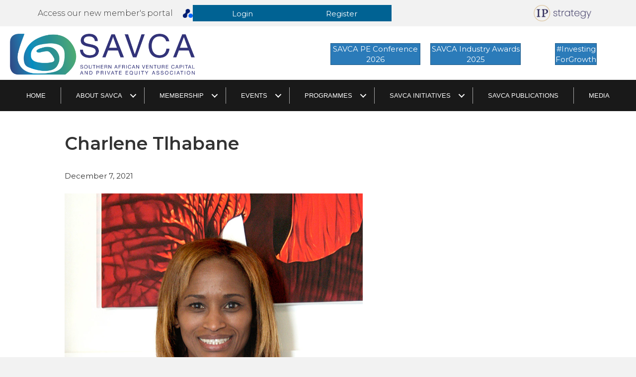

--- FILE ---
content_type: text/html
request_url: https://savca.co.za/savca-2022-private-equity-conference/contacts/attachment/charlene-tlhabane/
body_size: 13505
content:
<!DOCTYPE html>
<html lang="en-US">
<head>
<meta charset="UTF-8" />
<meta name='viewport' content='width=device-width, initial-scale=1.0' />
<meta http-equiv='X-UA-Compatible' content='IE=edge' />
<link rel="profile" href="https://gmpg.org/xfn/11" />
<script>!function(e,c){e[c]=e[c]+(e[c]&&" ")+"quform-js"}(document.documentElement,"className");</script><meta name='robots' content='index, follow, max-image-preview:large, max-snippet:-1, max-video-preview:-1' />
<!-- This site is optimized with the Yoast SEO plugin v26.8 - https://yoast.com/product/yoast-seo-wordpress/ -->
<title>Charlene Tlhabane - SAVCA</title>
<link rel="canonical" href="https://savca.co.za/savca-2022-private-equity-conference/contacts/attachment/charlene-tlhabane/" />
<meta property="og:locale" content="en_US" />
<meta property="og:type" content="article" />
<meta property="og:title" content="Charlene Tlhabane - SAVCA" />
<meta property="og:url" content="https://savca.co.za/savca-2022-private-equity-conference/contacts/attachment/charlene-tlhabane/" />
<meta property="og:site_name" content="SAVCA" />
<meta property="og:image" content="https://savca.co.za/savca-2022-private-equity-conference/contacts/attachment/charlene-tlhabane" />
<meta property="og:image:width" content="600" />
<meta property="og:image:height" content="600" />
<meta property="og:image:type" content="image/jpeg" />
<meta name="twitter:card" content="summary_large_image" />
<script type="application/ld+json" class="yoast-schema-graph">{"@context":"https://schema.org","@graph":[{"@type":"WebPage","@id":"https://savca.co.za/savca-2022-private-equity-conference/contacts/attachment/charlene-tlhabane/","url":"https://savca.co.za/savca-2022-private-equity-conference/contacts/attachment/charlene-tlhabane/","name":"Charlene Tlhabane - SAVCA","isPartOf":{"@id":"https://savca.co.za/#website"},"primaryImageOfPage":{"@id":"https://savca.co.za/savca-2022-private-equity-conference/contacts/attachment/charlene-tlhabane/#primaryimage"},"image":{"@id":"https://savca.co.za/savca-2022-private-equity-conference/contacts/attachment/charlene-tlhabane/#primaryimage"},"thumbnailUrl":"https://savca.co.za/wp-content/uploads/2021/12/Charlene-Tlhabane.jpg","datePublished":"2021-12-07T10:22:02+00:00","breadcrumb":{"@id":"https://savca.co.za/savca-2022-private-equity-conference/contacts/attachment/charlene-tlhabane/#breadcrumb"},"inLanguage":"en-US","potentialAction":[{"@type":"ReadAction","target":["https://savca.co.za/savca-2022-private-equity-conference/contacts/attachment/charlene-tlhabane/"]}]},{"@type":"ImageObject","inLanguage":"en-US","@id":"https://savca.co.za/savca-2022-private-equity-conference/contacts/attachment/charlene-tlhabane/#primaryimage","url":"https://savca.co.za/wp-content/uploads/2021/12/Charlene-Tlhabane.jpg","contentUrl":"https://savca.co.za/wp-content/uploads/2021/12/Charlene-Tlhabane.jpg","width":600,"height":600},{"@type":"BreadcrumbList","@id":"https://savca.co.za/savca-2022-private-equity-conference/contacts/attachment/charlene-tlhabane/#breadcrumb","itemListElement":[{"@type":"ListItem","position":1,"name":"Home","item":"https://savca.co.za/"},{"@type":"ListItem","position":2,"name":"SAVCA 2022 Private Equity Conference","item":"https://savca.co.za/savca-2022-private-equity-conference/"},{"@type":"ListItem","position":3,"name":"SAVCA PE Conference 2022 Contacts","item":"https://savca.co.za/savca-2022-private-equity-conference/contacts/"},{"@type":"ListItem","position":4,"name":"Charlene Tlhabane"}]},{"@type":"WebSite","@id":"https://savca.co.za/#website","url":"https://savca.co.za/","name":"SAVCA","description":"SAVCA Conference 2021... Reimagine","potentialAction":[{"@type":"SearchAction","target":{"@type":"EntryPoint","urlTemplate":"https://savca.co.za/?s={search_term_string}"},"query-input":{"@type":"PropertyValueSpecification","valueRequired":true,"valueName":"search_term_string"}}],"inLanguage":"en-US"}]}</script>
<!-- / Yoast SEO plugin. -->
<link rel='dns-prefetch' href='//fonts.googleapis.com' />
<link href='https://fonts.gstatic.com' crossorigin rel='preconnect' />
<link rel="alternate" type="application/rss+xml" title="SAVCA &raquo; Feed" href="https://savca.co.za/feed/" />
<link rel="alternate" type="application/rss+xml" title="SAVCA &raquo; Comments Feed" href="https://savca.co.za/comments/feed/" />
<link rel="alternate" type="application/rss+xml" title="SAVCA &raquo; Charlene Tlhabane Comments Feed" href="https://savca.co.za/savca-2022-private-equity-conference/contacts/attachment/charlene-tlhabane/feed/" />
<link rel="alternate" title="oEmbed (JSON)" type="application/json+oembed" href="https://savca.co.za/wp-json/oembed/1.0/embed?url=https%3A%2F%2Fsavca.co.za%2Fsavca-2022-private-equity-conference%2Fcontacts%2Fattachment%2Fcharlene-tlhabane%2F" />
<link rel="alternate" title="oEmbed (XML)" type="text/xml+oembed" href="https://savca.co.za/wp-json/oembed/1.0/embed?url=https%3A%2F%2Fsavca.co.za%2Fsavca-2022-private-equity-conference%2Fcontacts%2Fattachment%2Fcharlene-tlhabane%2F&#038;format=xml" />
<link rel="preload" href="https://savca.co.za/wp-content/plugins/bb-plugin/fonts/fontawesome/5.15.4/webfonts/fa-solid-900.woff2" as="font" type="font/woff2" crossorigin="anonymous">
<style id='wp-img-auto-sizes-contain-inline-css'>
img:is([sizes=auto i],[sizes^="auto," i]){contain-intrinsic-size:3000px 1500px}
/*# sourceURL=wp-img-auto-sizes-contain-inline-css */
</style>
<style id='wp-block-library-inline-css'>
:root{--wp-block-synced-color:#7a00df;--wp-block-synced-color--rgb:122,0,223;--wp-bound-block-color:var(--wp-block-synced-color);--wp-editor-canvas-background:#ddd;--wp-admin-theme-color:#007cba;--wp-admin-theme-color--rgb:0,124,186;--wp-admin-theme-color-darker-10:#006ba1;--wp-admin-theme-color-darker-10--rgb:0,107,160.5;--wp-admin-theme-color-darker-20:#005a87;--wp-admin-theme-color-darker-20--rgb:0,90,135;--wp-admin-border-width-focus:2px}@media (min-resolution:192dpi){:root{--wp-admin-border-width-focus:1.5px}}.wp-element-button{cursor:pointer}:root .has-very-light-gray-background-color{background-color:#eee}:root .has-very-dark-gray-background-color{background-color:#313131}:root .has-very-light-gray-color{color:#eee}:root .has-very-dark-gray-color{color:#313131}:root .has-vivid-green-cyan-to-vivid-cyan-blue-gradient-background{background:linear-gradient(135deg,#00d084,#0693e3)}:root .has-purple-crush-gradient-background{background:linear-gradient(135deg,#34e2e4,#4721fb 50%,#ab1dfe)}:root .has-hazy-dawn-gradient-background{background:linear-gradient(135deg,#faaca8,#dad0ec)}:root .has-subdued-olive-gradient-background{background:linear-gradient(135deg,#fafae1,#67a671)}:root .has-atomic-cream-gradient-background{background:linear-gradient(135deg,#fdd79a,#004a59)}:root .has-nightshade-gradient-background{background:linear-gradient(135deg,#330968,#31cdcf)}:root .has-midnight-gradient-background{background:linear-gradient(135deg,#020381,#2874fc)}:root{--wp--preset--font-size--normal:16px;--wp--preset--font-size--huge:42px}.has-regular-font-size{font-size:1em}.has-larger-font-size{font-size:2.625em}.has-normal-font-size{font-size:var(--wp--preset--font-size--normal)}.has-huge-font-size{font-size:var(--wp--preset--font-size--huge)}.has-text-align-center{text-align:center}.has-text-align-left{text-align:left}.has-text-align-right{text-align:right}.has-fit-text{white-space:nowrap!important}#end-resizable-editor-section{display:none}.aligncenter{clear:both}.items-justified-left{justify-content:flex-start}.items-justified-center{justify-content:center}.items-justified-right{justify-content:flex-end}.items-justified-space-between{justify-content:space-between}.screen-reader-text{border:0;clip-path:inset(50%);height:1px;margin:-1px;overflow:hidden;padding:0;position:absolute;width:1px;word-wrap:normal!important}.screen-reader-text:focus{background-color:#ddd;clip-path:none;color:#444;display:block;font-size:1em;height:auto;left:5px;line-height:normal;padding:15px 23px 14px;text-decoration:none;top:5px;width:auto;z-index:100000}html :where(.has-border-color){border-style:solid}html :where([style*=border-top-color]){border-top-style:solid}html :where([style*=border-right-color]){border-right-style:solid}html :where([style*=border-bottom-color]){border-bottom-style:solid}html :where([style*=border-left-color]){border-left-style:solid}html :where([style*=border-width]){border-style:solid}html :where([style*=border-top-width]){border-top-style:solid}html :where([style*=border-right-width]){border-right-style:solid}html :where([style*=border-bottom-width]){border-bottom-style:solid}html :where([style*=border-left-width]){border-left-style:solid}html :where(img[class*=wp-image-]){height:auto;max-width:100%}:where(figure){margin:0 0 1em}html :where(.is-position-sticky){--wp-admin--admin-bar--position-offset:var(--wp-admin--admin-bar--height,0px)}@media screen and (max-width:600px){html :where(.is-position-sticky){--wp-admin--admin-bar--position-offset:0px}}
/*# sourceURL=wp-block-library-inline-css */
</style><style id='global-styles-inline-css'>
:root{--wp--preset--aspect-ratio--square: 1;--wp--preset--aspect-ratio--4-3: 4/3;--wp--preset--aspect-ratio--3-4: 3/4;--wp--preset--aspect-ratio--3-2: 3/2;--wp--preset--aspect-ratio--2-3: 2/3;--wp--preset--aspect-ratio--16-9: 16/9;--wp--preset--aspect-ratio--9-16: 9/16;--wp--preset--color--black: #000000;--wp--preset--color--cyan-bluish-gray: #abb8c3;--wp--preset--color--white: #ffffff;--wp--preset--color--pale-pink: #f78da7;--wp--preset--color--vivid-red: #cf2e2e;--wp--preset--color--luminous-vivid-orange: #ff6900;--wp--preset--color--luminous-vivid-amber: #fcb900;--wp--preset--color--light-green-cyan: #7bdcb5;--wp--preset--color--vivid-green-cyan: #00d084;--wp--preset--color--pale-cyan-blue: #8ed1fc;--wp--preset--color--vivid-cyan-blue: #0693e3;--wp--preset--color--vivid-purple: #9b51e0;--wp--preset--color--fl-heading-text: #333333;--wp--preset--color--fl-body-bg: #f2f2f2;--wp--preset--color--fl-body-text: #333333;--wp--preset--color--fl-accent: #2b7bb9;--wp--preset--color--fl-accent-hover: #2cb19c;--wp--preset--color--fl-topbar-bg: #ffffff;--wp--preset--color--fl-topbar-text: #757575;--wp--preset--color--fl-topbar-link: #2b7bb9;--wp--preset--color--fl-topbar-hover: #2b7bb9;--wp--preset--color--fl-header-bg: #ffffff;--wp--preset--color--fl-header-text: #757575;--wp--preset--color--fl-header-link: #757575;--wp--preset--color--fl-header-hover: #2b7bb9;--wp--preset--color--fl-nav-bg: #ffffff;--wp--preset--color--fl-nav-link: #757575;--wp--preset--color--fl-nav-hover: #2b7bb9;--wp--preset--color--fl-content-bg: #ffffff;--wp--preset--color--fl-footer-widgets-bg: #ffffff;--wp--preset--color--fl-footer-widgets-text: #757575;--wp--preset--color--fl-footer-widgets-link: #2b7bb9;--wp--preset--color--fl-footer-widgets-hover: #2b7bb9;--wp--preset--color--fl-footer-bg: #ffffff;--wp--preset--color--fl-footer-text: #757575;--wp--preset--color--fl-footer-link: #2b7bb9;--wp--preset--color--fl-footer-hover: #2b7bb9;--wp--preset--gradient--vivid-cyan-blue-to-vivid-purple: linear-gradient(135deg,rgb(6,147,227) 0%,rgb(155,81,224) 100%);--wp--preset--gradient--light-green-cyan-to-vivid-green-cyan: linear-gradient(135deg,rgb(122,220,180) 0%,rgb(0,208,130) 100%);--wp--preset--gradient--luminous-vivid-amber-to-luminous-vivid-orange: linear-gradient(135deg,rgb(252,185,0) 0%,rgb(255,105,0) 100%);--wp--preset--gradient--luminous-vivid-orange-to-vivid-red: linear-gradient(135deg,rgb(255,105,0) 0%,rgb(207,46,46) 100%);--wp--preset--gradient--very-light-gray-to-cyan-bluish-gray: linear-gradient(135deg,rgb(238,238,238) 0%,rgb(169,184,195) 100%);--wp--preset--gradient--cool-to-warm-spectrum: linear-gradient(135deg,rgb(74,234,220) 0%,rgb(151,120,209) 20%,rgb(207,42,186) 40%,rgb(238,44,130) 60%,rgb(251,105,98) 80%,rgb(254,248,76) 100%);--wp--preset--gradient--blush-light-purple: linear-gradient(135deg,rgb(255,206,236) 0%,rgb(152,150,240) 100%);--wp--preset--gradient--blush-bordeaux: linear-gradient(135deg,rgb(254,205,165) 0%,rgb(254,45,45) 50%,rgb(107,0,62) 100%);--wp--preset--gradient--luminous-dusk: linear-gradient(135deg,rgb(255,203,112) 0%,rgb(199,81,192) 50%,rgb(65,88,208) 100%);--wp--preset--gradient--pale-ocean: linear-gradient(135deg,rgb(255,245,203) 0%,rgb(182,227,212) 50%,rgb(51,167,181) 100%);--wp--preset--gradient--electric-grass: linear-gradient(135deg,rgb(202,248,128) 0%,rgb(113,206,126) 100%);--wp--preset--gradient--midnight: linear-gradient(135deg,rgb(2,3,129) 0%,rgb(40,116,252) 100%);--wp--preset--font-size--small: 13px;--wp--preset--font-size--medium: 20px;--wp--preset--font-size--large: 36px;--wp--preset--font-size--x-large: 42px;--wp--preset--spacing--20: 0.44rem;--wp--preset--spacing--30: 0.67rem;--wp--preset--spacing--40: 1rem;--wp--preset--spacing--50: 1.5rem;--wp--preset--spacing--60: 2.25rem;--wp--preset--spacing--70: 3.38rem;--wp--preset--spacing--80: 5.06rem;--wp--preset--shadow--natural: 6px 6px 9px rgba(0, 0, 0, 0.2);--wp--preset--shadow--deep: 12px 12px 50px rgba(0, 0, 0, 0.4);--wp--preset--shadow--sharp: 6px 6px 0px rgba(0, 0, 0, 0.2);--wp--preset--shadow--outlined: 6px 6px 0px -3px rgb(255, 255, 255), 6px 6px rgb(0, 0, 0);--wp--preset--shadow--crisp: 6px 6px 0px rgb(0, 0, 0);}:where(.is-layout-flex){gap: 0.5em;}:where(.is-layout-grid){gap: 0.5em;}body .is-layout-flex{display: flex;}.is-layout-flex{flex-wrap: wrap;align-items: center;}.is-layout-flex > :is(*, div){margin: 0;}body .is-layout-grid{display: grid;}.is-layout-grid > :is(*, div){margin: 0;}:where(.wp-block-columns.is-layout-flex){gap: 2em;}:where(.wp-block-columns.is-layout-grid){gap: 2em;}:where(.wp-block-post-template.is-layout-flex){gap: 1.25em;}:where(.wp-block-post-template.is-layout-grid){gap: 1.25em;}.has-black-color{color: var(--wp--preset--color--black) !important;}.has-cyan-bluish-gray-color{color: var(--wp--preset--color--cyan-bluish-gray) !important;}.has-white-color{color: var(--wp--preset--color--white) !important;}.has-pale-pink-color{color: var(--wp--preset--color--pale-pink) !important;}.has-vivid-red-color{color: var(--wp--preset--color--vivid-red) !important;}.has-luminous-vivid-orange-color{color: var(--wp--preset--color--luminous-vivid-orange) !important;}.has-luminous-vivid-amber-color{color: var(--wp--preset--color--luminous-vivid-amber) !important;}.has-light-green-cyan-color{color: var(--wp--preset--color--light-green-cyan) !important;}.has-vivid-green-cyan-color{color: var(--wp--preset--color--vivid-green-cyan) !important;}.has-pale-cyan-blue-color{color: var(--wp--preset--color--pale-cyan-blue) !important;}.has-vivid-cyan-blue-color{color: var(--wp--preset--color--vivid-cyan-blue) !important;}.has-vivid-purple-color{color: var(--wp--preset--color--vivid-purple) !important;}.has-black-background-color{background-color: var(--wp--preset--color--black) !important;}.has-cyan-bluish-gray-background-color{background-color: var(--wp--preset--color--cyan-bluish-gray) !important;}.has-white-background-color{background-color: var(--wp--preset--color--white) !important;}.has-pale-pink-background-color{background-color: var(--wp--preset--color--pale-pink) !important;}.has-vivid-red-background-color{background-color: var(--wp--preset--color--vivid-red) !important;}.has-luminous-vivid-orange-background-color{background-color: var(--wp--preset--color--luminous-vivid-orange) !important;}.has-luminous-vivid-amber-background-color{background-color: var(--wp--preset--color--luminous-vivid-amber) !important;}.has-light-green-cyan-background-color{background-color: var(--wp--preset--color--light-green-cyan) !important;}.has-vivid-green-cyan-background-color{background-color: var(--wp--preset--color--vivid-green-cyan) !important;}.has-pale-cyan-blue-background-color{background-color: var(--wp--preset--color--pale-cyan-blue) !important;}.has-vivid-cyan-blue-background-color{background-color: var(--wp--preset--color--vivid-cyan-blue) !important;}.has-vivid-purple-background-color{background-color: var(--wp--preset--color--vivid-purple) !important;}.has-black-border-color{border-color: var(--wp--preset--color--black) !important;}.has-cyan-bluish-gray-border-color{border-color: var(--wp--preset--color--cyan-bluish-gray) !important;}.has-white-border-color{border-color: var(--wp--preset--color--white) !important;}.has-pale-pink-border-color{border-color: var(--wp--preset--color--pale-pink) !important;}.has-vivid-red-border-color{border-color: var(--wp--preset--color--vivid-red) !important;}.has-luminous-vivid-orange-border-color{border-color: var(--wp--preset--color--luminous-vivid-orange) !important;}.has-luminous-vivid-amber-border-color{border-color: var(--wp--preset--color--luminous-vivid-amber) !important;}.has-light-green-cyan-border-color{border-color: var(--wp--preset--color--light-green-cyan) !important;}.has-vivid-green-cyan-border-color{border-color: var(--wp--preset--color--vivid-green-cyan) !important;}.has-pale-cyan-blue-border-color{border-color: var(--wp--preset--color--pale-cyan-blue) !important;}.has-vivid-cyan-blue-border-color{border-color: var(--wp--preset--color--vivid-cyan-blue) !important;}.has-vivid-purple-border-color{border-color: var(--wp--preset--color--vivid-purple) !important;}.has-vivid-cyan-blue-to-vivid-purple-gradient-background{background: var(--wp--preset--gradient--vivid-cyan-blue-to-vivid-purple) !important;}.has-light-green-cyan-to-vivid-green-cyan-gradient-background{background: var(--wp--preset--gradient--light-green-cyan-to-vivid-green-cyan) !important;}.has-luminous-vivid-amber-to-luminous-vivid-orange-gradient-background{background: var(--wp--preset--gradient--luminous-vivid-amber-to-luminous-vivid-orange) !important;}.has-luminous-vivid-orange-to-vivid-red-gradient-background{background: var(--wp--preset--gradient--luminous-vivid-orange-to-vivid-red) !important;}.has-very-light-gray-to-cyan-bluish-gray-gradient-background{background: var(--wp--preset--gradient--very-light-gray-to-cyan-bluish-gray) !important;}.has-cool-to-warm-spectrum-gradient-background{background: var(--wp--preset--gradient--cool-to-warm-spectrum) !important;}.has-blush-light-purple-gradient-background{background: var(--wp--preset--gradient--blush-light-purple) !important;}.has-blush-bordeaux-gradient-background{background: var(--wp--preset--gradient--blush-bordeaux) !important;}.has-luminous-dusk-gradient-background{background: var(--wp--preset--gradient--luminous-dusk) !important;}.has-pale-ocean-gradient-background{background: var(--wp--preset--gradient--pale-ocean) !important;}.has-electric-grass-gradient-background{background: var(--wp--preset--gradient--electric-grass) !important;}.has-midnight-gradient-background{background: var(--wp--preset--gradient--midnight) !important;}.has-small-font-size{font-size: var(--wp--preset--font-size--small) !important;}.has-medium-font-size{font-size: var(--wp--preset--font-size--medium) !important;}.has-large-font-size{font-size: var(--wp--preset--font-size--large) !important;}.has-x-large-font-size{font-size: var(--wp--preset--font-size--x-large) !important;}
/*# sourceURL=global-styles-inline-css */
</style>
<style id='classic-theme-styles-inline-css'>
/*! This file is auto-generated */
.wp-block-button__link{color:#fff;background-color:#32373c;border-radius:9999px;box-shadow:none;text-decoration:none;padding:calc(.667em + 2px) calc(1.333em + 2px);font-size:1.125em}.wp-block-file__button{background:#32373c;color:#fff;text-decoration:none}
/*# sourceURL=/wp-includes/css/classic-themes.min.css */
</style>
<link rel='stylesheet' id='wp-components-css' href='https://savca.co.za/wp-includes/css/dist/components/style.min.css?ver=0dfb47eb13953330c1fde96e9ec3b5d4' media='all' />
<link rel='stylesheet' id='wp-preferences-css' href='https://savca.co.za/wp-includes/css/dist/preferences/style.min.css?ver=0dfb47eb13953330c1fde96e9ec3b5d4' media='all' />
<link rel='stylesheet' id='wp-block-editor-css' href='https://savca.co.za/wp-includes/css/dist/block-editor/style.min.css?ver=0dfb47eb13953330c1fde96e9ec3b5d4' media='all' />
<link rel='stylesheet' id='popup-maker-block-library-style-css' href='https://savca.co.za/wp-content/plugins/popup-maker/dist/packages/block-library-style.css?ver=dbea705cfafe089d65f1' media='all' />
<link rel='stylesheet' id='awsm-team-css-css' href='https://savca.co.za/wp-content/plugins/awsm-team-pro/css/team.min.css?ver=1.10.2' media='all' />
<link rel='stylesheet' id='wpos-slick-style-css' href='https://savca.co.za/wp-content/plugins/wp-logo-showcase-responsive-slider-slider/assets/css/slick.css?ver=3.8.7' media='all' />
<link rel='stylesheet' id='wpls-public-style-css' href='https://savca.co.za/wp-content/plugins/wp-logo-showcase-responsive-slider-slider/assets/css/wpls-public.css?ver=3.8.7' media='all' />
<link rel='stylesheet' id='wpb_fmc_main_css-css' href='https://savca.co.za/wp-content/plugins/wpb-floating-menu-or-categories/inc/../assets/css/main.css?ver=1.0' media='' />
<style id='wpb_fmc_main_css-inline-css'>
.wpb-fmc-floating-menu-or-category-default ul li a,
.wpb-fmc-floating-menu-or-category-floating_icons ul li > a {
background: #5f9b9a;
}
.wpb-fmc-floating-menu-or-category-floating_icons ul li > a:hover,
.wpb-fmc-floating-menu-or-category-default ul li > a:focus,
.wpb-fmc-floating-menu-or-category-default ul li > a:hover,
.wpb-fmc-floating-menu-or-category-default ul li > a:active,
.wpb-fmc-floating-menu-or-category-floating_icons ul li.current-cat > a,
.wpb-fmc-floating-menu-or-category-floating_icons ul li.current-menu-item > a {
background: #8cd9ce;
}
/*# sourceURL=wpb_fmc_main_css-inline-css */
</style>
<link rel='stylesheet' id='quform-css' href='https://savca.co.za/wp-content/plugins/quform/cache/quform.css?ver=1765528449' media='all' />
<link rel='stylesheet' id='font-awesome-5-css' href='https://savca.co.za/wp-content/plugins/bb-plugin/fonts/fontawesome/5.15.4/css/all.min.css?ver=2.10.0.5' media='all' />
<link rel='stylesheet' id='font-awesome-css' href='https://savca.co.za/wp-content/plugins/bb-plugin/fonts/fontawesome/5.15.4/css/v4-shims.min.css?ver=2.10.0.5' media='all' />
<link rel='stylesheet' id='uabb-animate-css' href='https://savca.co.za/wp-content/plugins/bb-ultimate-addon/modules/info-list/css/animate.css' media='all' />
<link rel='stylesheet' id='fl-builder-layout-bundle-ee00b5b8e03f43bc6d410297029585b6-css' href='https://savca.co.za/wp-content/uploads/bb-plugin/cache/ee00b5b8e03f43bc6d410297029585b6-layout-bundle.css?ver=2.10.0.5-1.5.2.1-20251125200437' media='all' />
<link rel='stylesheet' id='dflip-style-css' href='https://savca.co.za/wp-content/plugins/3d-flipbook-dflip-lite/assets/css/dflip.min.css?ver=2.4.20' media='all' />
<link rel='stylesheet' id='um_modal-css' href='https://savca.co.za/wp-content/plugins/ultimate-member/assets/css/um-modal.min.css?ver=2.11.1' media='all' />
<link rel='stylesheet' id='um_ui-css' href='https://savca.co.za/wp-content/plugins/ultimate-member/assets/libs/jquery-ui/jquery-ui.min.css?ver=1.13.2' media='all' />
<link rel='stylesheet' id='um_tipsy-css' href='https://savca.co.za/wp-content/plugins/ultimate-member/assets/libs/tipsy/tipsy.min.css?ver=1.0.0a' media='all' />
<link rel='stylesheet' id='um_raty-css' href='https://savca.co.za/wp-content/plugins/ultimate-member/assets/libs/raty/um-raty.min.css?ver=2.6.0' media='all' />
<link rel='stylesheet' id='select2-css' href='https://savca.co.za/wp-content/plugins/ultimate-member/assets/libs/select2/select2.min.css?ver=4.0.13' media='all' />
<link rel='stylesheet' id='um_fileupload-css' href='https://savca.co.za/wp-content/plugins/ultimate-member/assets/css/um-fileupload.min.css?ver=2.11.1' media='all' />
<link rel='stylesheet' id='um_confirm-css' href='https://savca.co.za/wp-content/plugins/ultimate-member/assets/libs/um-confirm/um-confirm.min.css?ver=1.0' media='all' />
<link rel='stylesheet' id='um_datetime-css' href='https://savca.co.za/wp-content/plugins/ultimate-member/assets/libs/pickadate/default.min.css?ver=3.6.2' media='all' />
<link rel='stylesheet' id='um_datetime_date-css' href='https://savca.co.za/wp-content/plugins/ultimate-member/assets/libs/pickadate/default.date.min.css?ver=3.6.2' media='all' />
<link rel='stylesheet' id='um_datetime_time-css' href='https://savca.co.za/wp-content/plugins/ultimate-member/assets/libs/pickadate/default.time.min.css?ver=3.6.2' media='all' />
<link rel='stylesheet' id='um_fonticons_ii-css' href='https://savca.co.za/wp-content/plugins/ultimate-member/assets/libs/legacy/fonticons/fonticons-ii.min.css?ver=2.11.1' media='all' />
<link rel='stylesheet' id='um_fonticons_fa-css' href='https://savca.co.za/wp-content/plugins/ultimate-member/assets/libs/legacy/fonticons/fonticons-fa.min.css?ver=2.11.1' media='all' />
<link rel='stylesheet' id='um_fontawesome-css' href='https://savca.co.za/wp-content/plugins/ultimate-member/assets/css/um-fontawesome.min.css?ver=6.5.2' media='all' />
<link rel='stylesheet' id='um_common-css' href='https://savca.co.za/wp-content/plugins/ultimate-member/assets/css/common.min.css?ver=2.11.1' media='all' />
<link rel='stylesheet' id='um_responsive-css' href='https://savca.co.za/wp-content/plugins/ultimate-member/assets/css/um-responsive.min.css?ver=2.11.1' media='all' />
<link rel='stylesheet' id='um_styles-css' href='https://savca.co.za/wp-content/plugins/ultimate-member/assets/css/um-styles.min.css?ver=2.11.1' media='all' />
<link rel='stylesheet' id='um_crop-css' href='https://savca.co.za/wp-content/plugins/ultimate-member/assets/libs/cropper/cropper.min.css?ver=1.6.1' media='all' />
<link rel='stylesheet' id='um_profile-css' href='https://savca.co.za/wp-content/plugins/ultimate-member/assets/css/um-profile.min.css?ver=2.11.1' media='all' />
<link rel='stylesheet' id='um_account-css' href='https://savca.co.za/wp-content/plugins/ultimate-member/assets/css/um-account.min.css?ver=2.11.1' media='all' />
<link rel='stylesheet' id='um_misc-css' href='https://savca.co.za/wp-content/plugins/ultimate-member/assets/css/um-misc.min.css?ver=2.11.1' media='all' />
<link rel='stylesheet' id='um_default_css-css' href='https://savca.co.za/wp-content/plugins/ultimate-member/assets/css/um-old-default.min.css?ver=2.11.1' media='all' />
<link rel='stylesheet' id='jquery-magnificpopup-css' href='https://savca.co.za/wp-content/plugins/bb-plugin/css/jquery.magnificpopup.min.css?ver=2.10.0.5' media='all' />
<link rel='stylesheet' id='bootstrap-css' href='https://savca.co.za/wp-content/themes/bb-theme/css/bootstrap.min.css?ver=1.7.18.1' media='all' />
<link rel='stylesheet' id='fl-automator-skin-css' href='https://savca.co.za/wp-content/uploads/bb-theme/skin-6968e0291b765.css?ver=1.7.18.1' media='all' />
<link rel='stylesheet' id='fl-child-theme-css' href='https://savca.co.za/wp-content/themes/bb-theme-child/style.css?ver=0dfb47eb13953330c1fde96e9ec3b5d4' media='all' />
<link rel='stylesheet' id='pp-animate-css' href='https://savca.co.za/wp-content/plugins/bbpowerpack/assets/css/animate.min.css?ver=3.5.1' media='all' />
<link rel='stylesheet' id='microthemer-css' href='https://savca.co.za/wp-content/micro-themes/active-styles.css?mts=267&#038;ver=6.9' media='all' />
<link rel='stylesheet' id='fl-builder-google-fonts-5285dcf9a3a00ff89574d22a265dc2f8-css' href='//fonts.googleapis.com/css?family=Montserrat%3A300%2C400%2C700%2C600&#038;ver=6.9' media='all' />
<!--n2css--><!--n2js--><script src="https://savca.co.za/wp-includes/js/jquery/jquery.min.js?ver=3.7.1" id="jquery-core-js"></script>
<script src="https://savca.co.za/wp-includes/js/jquery/jquery-migrate.min.js?ver=3.4.1" id="jquery-migrate-js"></script>
<script src="https://savca.co.za/wp-content/plugins/wpb-floating-menu-or-categories/inc/../assets/js/main.js?ver=1.0" id="wpb_fmc_main_js-js"></script>
<script src="https://savca.co.za/wp-content/plugins/ultimate-member/assets/js/um-gdpr.min.js?ver=2.11.1" id="um-gdpr-js"></script>
<link rel="https://api.w.org/" href="https://savca.co.za/wp-json/" /><link rel="alternate" title="JSON" type="application/json" href="https://savca.co.za/wp-json/wp/v2/media/18023" /><link rel="EditURI" type="application/rsd+xml" title="RSD" href="https://savca.co.za/xmlrpc.php?rsd" />
<script>
var bb_powerpack = {
version: '2.40.10',
getAjaxUrl: function() { return atob( 'aHR0cHM6Ly9zYXZjYS5jby56YS93cC1hZG1pbi9hZG1pbi1hamF4LnBocA==' ); },
callback: function() {},
mapMarkerData: {},
post_id: '18023',
search_term: '',
current_page: 'https://savca.co.za/savca-2022-private-equity-conference/contacts/attachment/charlene-tlhabane/',
conditionals: {
is_front_page: false,
is_home: false,
is_archive: false,
current_post_type: '',
is_tax: false,
is_author: false,
current_author: false,
is_search: false,
}
};
</script>
<link rel="preconnect" href="https://fonts.googleapis.com">
<link rel="preconnect" href="https://fonts.gstatic.com">
<link href='https://fonts.googleapis.com/css2?display=swap&family=Montserrat:wght@400;600' rel='stylesheet'><link rel="icon" href="https://savca.co.za/wp-content/uploads/2020/08/cropped-SAVCA-Favricon-1-2-32x32.png" sizes="32x32" />
<link rel="icon" href="https://savca.co.za/wp-content/uploads/2020/08/cropped-SAVCA-Favricon-1-2-192x192.png" sizes="192x192" />
<link rel="apple-touch-icon" href="https://savca.co.za/wp-content/uploads/2020/08/cropped-SAVCA-Favricon-1-2-180x180.png" />
<meta name="msapplication-TileImage" content="https://savca.co.za/wp-content/uploads/2020/08/cropped-SAVCA-Favricon-1-2-270x270.png" />
<style id="egf-frontend-styles" type="text/css">
p {font-family: 'Montserrat', sans-serif;font-size: 16px;font-style: normal;font-weight: 400;line-height: 1.5;} h1 {font-family: 'Montserrat', sans-serif;font-style: normal;font-weight: 600;} h2 {} h3 {} h4 {} h5 {} h6 {} 	</style>
<!-- Google Tag Manager -->
<script>(function(w,d,s,l,i){w[l]=w[l]||[];w[l].push({'gtm.start':
new Date().getTime(),event:'gtm.js'});var f=d.getElementsByTagName(s)[0],
j=d.createElement(s),dl=l!='dataLayer'?'&l='+l:'';j.async=true;j.src=
'https://www.googletagmanager.com/gtm.js?id='+i+dl;f.parentNode.insertBefore(j,f);
})(window,document,'script','dataLayer','GTM-W24HSJR');</script>
<!-- End Google Tag Manager -->
</head>
<body data-rsssl=1 class="attachment wp-singular attachment-template-default single single-attachment postid-18023 attachmentid-18023 attachment-jpeg wp-theme-bb-theme wp-child-theme-bb-theme-child fl-builder-2-10-0-5 fl-themer-1-5-2-1-20251125200437 fl-theme-1-7-18-1 fl-no-js fl-theme-builder-footer fl-theme-builder-footer-footer-main-copy fl-theme-builder-header fl-theme-builder-header-savca-main-header fl-theme-builder-part fl-theme-builder-part-membership-top-bar mt-18023 mt-attachment-charlene-tlhabane fl-framework-bootstrap fl-preset-default fl-full-width" itemscope="itemscope" itemtype="https://schema.org/WebPage">
<!-- Google Tag Manager (noscript) -->
<noscript><iframe src="https://www.googletagmanager.com/ns.html?id=GTM-W24HSJR"
height="0" width="0" style="display:none;visibility:hidden"></iframe></noscript>
<!-- End Google Tag Manager (noscript) -->
<a aria-label="Skip to content" class="fl-screen-reader-text" href="#fl-main-content">Skip to content</a><div class="fl-page">
<div class="fl-builder-content fl-builder-content-21647 fl-builder-global-templates-locked" data-post-id="21647" data-type="part"><div class="fl-row fl-row-full-width fl-row-bg-color fl-node-z69eira2sgqk fl-row-default-height fl-row-align-center" data-node="z69eira2sgqk">
<div class="fl-row-content-wrap">
<div class="uabb-row-separator uabb-top-row-separator" >
</div>
<div class="fl-row-content fl-row-full-width fl-node-content">
<div class="fl-col-group fl-node-uydj8qxm670n" data-node="uydj8qxm670n">
<div class="fl-col fl-node-s58ynbqo6tlc fl-col-bg-color fl-col-has-cols" data-node="s58ynbqo6tlc">
<div class="fl-col-content fl-node-content">
<div class="fl-col-group fl-node-1xeygcz7ubl9 fl-col-group-nested fl-col-group-equal-height fl-col-group-align-center" data-node="1xeygcz7ubl9">
<div class="fl-col fl-node-h92tmnvq70wd fl-col-bg-color fl-col-small" data-node="h92tmnvq70wd">
<div class="fl-col-content fl-node-content"><div class="fl-module fl-module-info-list fl-node-cvgjqdrfsenu" data-node="cvgjqdrfsenu">
<div class="fl-module-content fl-node-content">
<div class="uabb-module-content uabb-info-list">
<ul class="uabb-info-list-wrapper uabb-info-list-right">
<li class="uabb-info-list-item info-list-item-dynamic0"><div class="uabb-info-list-content-wrapper fl-clearfix uabb-info-list-right"><div class="uabb-info-list-icon info-list-icon-dynamic0"><div class="uabb-module-content uabb-imgicon-wrap">		
<div class="uabb-image
uabb-image-crop-simple		" itemscope itemtype="https://schema.org/ImageObject">
<div class="uabb-image-content">
<img loading="lazy" decoding="async" width="163" height="150" class="uabb-photo-img wp-image-21640 size-full" src="https://savca.co.za/wp-content/uploads/2024/11/glue-up-icon.png" alt="glue-up-icon" title="glue-up-icon" itemprop="image"/>
</div>
</div>
</div></div><div class="uabb-info-list-content uabb-info-list-right info-list-content-dynamic0"><h3 class="uabb-info-list-title">Access our new member's portal</h3 ></div></div><div class="uabb-info-list-connector-top uabb-info-list-right"></div><div class="uabb-info-list-connector uabb-info-list-right"></div></li>	</ul>
</div>
</div>
</div>
</div>
</div>
<div class="fl-col fl-node-0mxw3gcfotbp fl-col-bg-color fl-col-small" data-node="0mxw3gcfotbp">
<div class="fl-col-content fl-node-content"><div class="fl-module fl-module-pp-dual-button fl-node-pmjo6d1tclgi" data-node="pmjo6d1tclgi">
<div class="fl-module-content fl-node-content">
<div class="pp-dual-button-content clearfix">
<div class="pp-dual-button-inner">
<div class="pp-dual-button-1 pp-dual-button pp-button-effect-none">
<a href="https://savca.glueup.com/account/login" class="pp-button " role="button" target="_blank" onclick="">
<span class="pp-button-1-text">Login</span>
</a>
</div>
<div class="pp-dual-button-2 pp-dual-button pp-button-effect-none">
<a href="https://savca.glueup.com/register/account" class="pp-button " role="button" target="_blank" onclick="">
<span class="pp-button-2-text">Register</span>
</a>
</div>
</div>
</div>
</div>
</div>
</div>
</div>
<div class="fl-col fl-node-iljwc3pmtsav fl-col-bg-color fl-col-small" data-node="iljwc3pmtsav">
<div class="fl-col-content fl-node-content"><div class="fl-module fl-module-pp-image fl-node-415p6mcqzwvt" data-node="415p6mcqzwvt">
<div class="fl-module-content fl-node-content">
<div class="pp-photo-container">
<div class="pp-photo pp-photo-align-center pp-photo-align-responsive-default" itemscope itemtype="http://schema.org/ImageObject">
<div class="pp-photo-content">
<div class="pp-photo-content-inner">
<a href="http://www.ipstrategy.co.za/" target="_blank" itemprop="url" rel="noopener" >
<img loading="lazy" decoding="async" class="pp-photo-img wp-image-22187 size-full" src="https://savca.co.za/wp-content/uploads/2024/11/IP-Strategy.webp" alt="IP Strategy" itemprop="image" height="176" width="536" title="IP Strategy"  />
<div class="pp-overlay-bg"></div>
</a>
</div>
</div>
</div>
</div>
</div>
</div>
</div>
</div>
</div>
</div>
</div>
</div>
</div>
</div>
</div>
</div><div class="uabb-js-breakpoint" style="display: none;"></div><header class="fl-builder-content fl-builder-content-16373 fl-builder-global-templates-locked" data-post-id="16373" data-type="header" data-sticky="1" data-sticky-on="" data-sticky-breakpoint="medium" data-shrink="1" data-overlay="0" data-overlay-bg="transparent" data-shrink-image-height="50px" role="banner" itemscope="itemscope" itemtype="http://schema.org/WPHeader"><div class="fl-row fl-row-full-width fl-row-bg-color fl-node-5fbf938119321 fl-row-default-height fl-row-align-center fl-visible-desktop fl-visible-large fl-visible-medium" data-node="5fbf938119321">
<div class="fl-row-content-wrap">
<div class="uabb-row-separator uabb-top-row-separator" >
</div>
<div class="fl-row-content fl-row-fixed-width fl-node-content">
<div class="fl-col-group fl-node-5fbf938119315 fl-col-group-equal-height fl-col-group-align-center fl-col-group-custom-width" data-node="5fbf938119315">
<div class="fl-col fl-node-5fbf938119318 fl-col-bg-color fl-col-small fl-col-small-custom-width" data-node="5fbf938119318">
<div class="fl-col-content fl-node-content"><div class="fl-module fl-module-photo fl-node-5fbf93811931b" data-node="5fbf93811931b">
<div class="fl-module-content fl-node-content">
<div role="figure" class="fl-photo fl-photo-align-center" itemscope itemtype="https://schema.org/ImageObject">
<div class="fl-photo-content fl-photo-img-png">
<a href="https://savca.co.za/" target="_self" itemprop="url">
<img loading="lazy" decoding="async" class="fl-photo-img wp-image-11835 size-full" src="https://savca.co.za/wp-content/uploads/2017/08/SAVCA-logo-original2.png" alt="SAVCA-logo-original2" height="300" width="1331" title="SAVCA-logo-original2"  data-no-lazy="1" itemprop="image" srcset="https://savca.co.za/wp-content/uploads/2017/08/SAVCA-logo-original2.png 1331w, https://savca.co.za/wp-content/uploads/2017/08/SAVCA-logo-original2-768x173.png 768w" sizes="auto, (max-width: 1331px) 100vw, 1331px" />
</a>
</div>
</div>
</div>
</div>
</div>
</div>
<div class="fl-col fl-node-5fbf93811931a fl-col-bg-color fl-col-small-custom-width fl-col-has-cols" data-node="5fbf93811931a">
<div class="fl-col-content fl-node-content">
<div class="fl-col-group fl-node-5fbf93811931c fl-col-group-nested fl-col-group-equal-height fl-col-group-align-center" data-node="5fbf93811931c">
<div class="fl-col fl-node-5fbf93811931d fl-col-bg-color fl-col-small" data-node="5fbf93811931d">
<div class="fl-col-content fl-node-content"></div>
</div>
<div class="fl-col fl-node-5fbf93d860d96 fl-col-bg-color fl-col-small" data-node="5fbf93d860d96">
<div class="fl-col-content fl-node-content"><div class="fl-module fl-module-button fl-node-t187ad0r2lhi" data-node="t187ad0r2lhi">
<div class="fl-module-content fl-node-content">
<div class="fl-button-wrap fl-button-width-custom fl-button-center">
<a href="https://savca.co.za/savca-pe-conference-2026/"  target="_self"  class="fl-button" >
<span class="fl-button-text">SAVCA PE Conference 2026</span>
</a>
</div>
</div>
</div>
</div>
</div>
<div class="fl-col fl-node-w0s75qpu2xjo fl-col-bg-color fl-col-small" data-node="w0s75qpu2xjo">
<div class="fl-col-content fl-node-content"><div class="fl-module fl-module-button fl-node-5frw1vx39d6s" data-node="5frw1vx39d6s">
<div class="fl-module-content fl-node-content">
<div class="fl-button-wrap fl-button-width-custom fl-button-center">
<a href="https://savca.co.za/savca-industry-awards-2025/"  target="_self"  class="fl-button" >
<span class="fl-button-text">SAVCA Industry Awards 2025</span>
</a>
</div>
</div>
</div>
</div>
</div>
<div class="fl-col fl-node-q5f9u7hwbesg fl-col-bg-color fl-col-small" data-node="q5f9u7hwbesg">
<div class="fl-col-content fl-node-content"><div class="fl-module fl-module-button fl-node-xizqhkgpocwn" data-node="xizqhkgpocwn">
<div class="fl-module-content fl-node-content">
<div class="fl-button-wrap fl-button-width-custom fl-button-center">
<a href="https://savca.co.za/investingforgrowth/"  target="_self"  class="fl-button" >
<span class="fl-button-text">#Investing<br>ForGrowth</span>
</a>
</div>
</div>
</div>
</div>
</div>
</div>
</div>
</div>
</div>
</div>
</div>
</div>
<div class="fl-row fl-row-full-width fl-row-bg-color fl-node-a4yv10zqu9go fl-row-default-height fl-row-align-center fl-visible-mobile" data-node="a4yv10zqu9go">
<div class="fl-row-content-wrap">
<div class="uabb-row-separator uabb-top-row-separator" >
</div>
<div class="fl-row-content fl-row-fixed-width fl-node-content">
<div class="fl-col-group fl-node-x1r0w623na9o fl-col-group-equal-height fl-col-group-align-center fl-col-group-custom-width" data-node="x1r0w623na9o">
<div class="fl-col fl-node-6ankb0fmogjd fl-col-bg-color fl-col-small-custom-width" data-node="6ankb0fmogjd">
<div class="fl-col-content fl-node-content"><div class="fl-module fl-module-photo fl-node-e4tinamqbpfg" data-node="e4tinamqbpfg">
<div class="fl-module-content fl-node-content">
<div role="figure" class="fl-photo fl-photo-align-center" itemscope itemtype="https://schema.org/ImageObject">
<div class="fl-photo-content fl-photo-img-png">
<a href="https://savca.co.za/" target="_self" itemprop="url">
<img loading="lazy" decoding="async" class="fl-photo-img wp-image-11835 size-full" src="https://savca.co.za/wp-content/uploads/2017/08/SAVCA-logo-original2.png" alt="SAVCA-logo-original2" height="300" width="1331" title="SAVCA-logo-original2"  data-no-lazy="1" itemprop="image" srcset="https://savca.co.za/wp-content/uploads/2017/08/SAVCA-logo-original2.png 1331w, https://savca.co.za/wp-content/uploads/2017/08/SAVCA-logo-original2-768x173.png 768w" sizes="auto, (max-width: 1331px) 100vw, 1331px" />
</a>
</div>
</div>
</div>
</div>
</div>
</div>
</div>
<div class="fl-col-group fl-node-s36prgwqyaih" data-node="s36prgwqyaih">
<div class="fl-col fl-node-d4mckn0yq7ph fl-col-bg-color fl-col-small" data-node="d4mckn0yq7ph">
<div class="fl-col-content fl-node-content"><div class="fl-module fl-module-button fl-node-5gs91emh07y8" data-node="5gs91emh07y8">
<div class="fl-module-content fl-node-content">
<div class="fl-button-wrap fl-button-width-custom fl-button-center">
<a href="https://savca.co.za/savca-vc-conference-2025/"  target="_self"  class="fl-button" >
<span class="fl-button-text">SAVCA VC Conference 2025</span>
</a>
</div>
</div>
</div>
</div>
</div>
<div class="fl-col fl-node-82cezyrvk5un fl-col-bg-color fl-col-small" data-node="82cezyrvk5un">
<div class="fl-col-content fl-node-content"><div class="fl-module fl-module-button fl-node-9gsixhmlkard" data-node="9gsixhmlkard">
<div class="fl-module-content fl-node-content">
<div class="fl-button-wrap fl-button-width-custom fl-button-center">
<a href="https://savca.co.za/savca-industry-awards-2025/"  target="_self"  class="fl-button" >
<span class="fl-button-text">SAVCA Industry Awards 2025</span>
</a>
</div>
</div>
</div>
</div>
</div>
<div class="fl-col fl-node-fcrqga0yite7 fl-col-bg-color fl-col-small" data-node="fcrqga0yite7">
<div class="fl-col-content fl-node-content"><div class="fl-module fl-module-button fl-node-asxc08tyk9h4" data-node="asxc08tyk9h4">
<div class="fl-module-content fl-node-content">
<div class="fl-button-wrap fl-button-width-custom fl-button-center">
<a href="https://savca.co.za/investingforgrowth/"  target="_self"  class="fl-button" >
<span class="fl-button-text">#InvestingForGrowth</span>
</a>
</div>
</div>
</div>
</div>
</div>
</div>
</div>
</div>
</div>
<div class="fl-row fl-row-full-width fl-row-bg-color fl-node-5fbf93886be42 fl-row-default-height fl-row-align-center" data-node="5fbf93886be42">
<div class="fl-row-content-wrap">
<div class="uabb-row-separator uabb-top-row-separator" >
</div>
<div class="fl-row-content fl-row-full-width fl-node-content">
<div class="fl-col-group fl-node-5fbf93886be3a" data-node="5fbf93886be3a">
<div class="fl-col fl-node-5fbf93886be3f fl-col-bg-color" data-node="5fbf93886be3f">
<div class="fl-col-content fl-node-content"><div class="fl-module fl-module-menu fl-node-5fbf93886be41" data-node="5fbf93886be41">
<div class="fl-module-content fl-node-content">
<div class="fl-menu fl-menu-responsive-toggle-mobile">
<button class="fl-menu-mobile-toggle hamburger fl-content-ui-button" aria-haspopup="menu" aria-label="Menu"><span class="fl-menu-icon svg-container"><svg version="1.1" class="hamburger-menu" xmlns="http://www.w3.org/2000/svg" xmlns:xlink="http://www.w3.org/1999/xlink" viewBox="0 0 512 512">
<rect class="fl-hamburger-menu-top" width="512" height="102"/>
<rect class="fl-hamburger-menu-middle" y="205" width="512" height="102"/>
<rect class="fl-hamburger-menu-bottom" y="410" width="512" height="102"/>
</svg>
</span></button>	<div class="fl-clear"></div>
<nav role="navigation" aria-label="Menu" itemscope="itemscope" itemtype="https://schema.org/SiteNavigationElement"><ul id="menu-main" class="menu fl-menu-horizontal fl-toggle-arrows"><li id="menu-item-13" class="menu-item menu-item-type-post_type menu-item-object-page menu-item-home"><a role="menuitem" href="https://savca.co.za/">Home</a></li><li id="menu-item-22247" class="menu-item menu-item-type-post_type menu-item-object-page menu-item-has-children fl-has-submenu"><div class="fl-has-submenu-container"><a role="menuitem" href="https://savca.co.za/about-savca/">About SAVCA</a><span role="button" tabindex="0" role="menuitem" aria-label="About SAVCA submenu toggle" aria-haspopup="menu" aria-expanded="false" aria-controls="sub-menu-22247" class="fl-menu-toggle fl-content-ui-button"></span></div><ul id="sub-menu-22247" class="sub-menu" role="menu">	<li id="menu-item-20451" class="menu-item menu-item-type-custom menu-item-object-custom menu-item-has-children fl-has-submenu"><div class="fl-has-submenu-container"><a role="menuitem" href="#">Our People</a><span role="button" tabindex="0" role="menuitem" aria-label="Our People submenu toggle" aria-haspopup="menu" aria-expanded="false" aria-controls="sub-menu-20451" class="fl-menu-toggle fl-content-ui-button"></span></div>	<ul id="sub-menu-20451" class="sub-menu" role="menu">		<li id="menu-item-20436" class="menu-item menu-item-type-post_type menu-item-object-page"><a role="menuitem" href="https://savca.co.za/the-team/">The Team</a></li>		<li id="menu-item-20452" class="menu-item menu-item-type-post_type menu-item-object-page"><a role="menuitem" href="https://savca.co.za/directors/">Directors</a></li></ul></li>	<li id="menu-item-11" class="menu-item menu-item-type-post_type menu-item-object-page"><a role="menuitem" href="https://savca.co.za/contact/">Contact Us</a></li>	<li id="menu-item-11295" class="menu-item menu-item-type-post_type menu-item-object-page"><a role="menuitem" href="https://savca.co.za/vacancies/">Vacancies</a></li></ul></li><li id="menu-item-9025" class="menu-item menu-item-type-custom menu-item-object-custom menu-item-has-children fl-has-submenu"><div class="fl-has-submenu-container"><a role="menuitem" href="https://savca.co.za/membership/">Membership</a><span role="button" tabindex="0" role="menuitem" aria-label="Membership submenu toggle" aria-haspopup="menu" aria-expanded="false" aria-controls="sub-menu-9025" class="fl-menu-toggle fl-content-ui-button"></span></div><ul id="sub-menu-9025" class="sub-menu" role="menu">	<li id="menu-item-9090" class="menu-item menu-item-type-custom menu-item-object-custom"><a role="menuitem" href="https://savca.co.za/membership/">Become a Member</a></li>	<li id="menu-item-21652" class="menu-item menu-item-type-custom menu-item-object-custom"><a role="menuitem" target="_blank" href="https://savca.glueup.com/account/login">Member&#8217;s Portal</a></li>	<li id="menu-item-22777" class="menu-item menu-item-type-post_type menu-item-object-page"><a role="menuitem" href="https://savca.co.za/membership/membership-directory/">Membership Directory</a></li></ul></li><li id="menu-item-9143" class="menu-item menu-item-type-taxonomy menu-item-object-event_category menu-item-has-children fl-has-submenu"><div class="fl-has-submenu-container"><a role="menuitem" href="https://savca.co.za/event-category/industry-events/all-events/">Events</a><span role="button" tabindex="0" role="menuitem" aria-label="Events submenu toggle" aria-haspopup="menu" aria-expanded="false" aria-controls="sub-menu-9143" class="fl-menu-toggle fl-content-ui-button"></span></div><ul id="sub-menu-9143" class="sub-menu" role="menu">	<li id="menu-item-19300" class="menu-item menu-item-type-custom menu-item-object-custom"><a role="menuitem" href="https://savca.co.za/event-category/industry-events/all-events/">Upcoming Events</a></li>	<li id="menu-item-22825" class="menu-item menu-item-type-post_type menu-item-object-page"><a role="menuitem" href="https://savca.co.za/savca-pe-conference-2026/">SAVCA 2026 Private Equity Conference</a></li>	<li id="menu-item-22353" class="menu-item menu-item-type-post_type menu-item-object-page"><a role="menuitem" href="https://savca.co.za/savca-vc-conference-2025/">SAVCA 2025 Venture Capital Conference</a></li>	<li id="menu-item-22826" class="menu-item menu-item-type-post_type menu-item-object-page"><a role="menuitem" href="https://savca.co.za/savca-industry-awards-2025/">SAVCA Industry Awards 2025</a></li>	<li id="menu-item-19295" class="menu-item menu-item-type-custom menu-item-object-custom"><a role="menuitem" href="#">SAVCA Industry Awards</a></li></ul></li><li id="menu-item-20480" class="menu-item menu-item-type-custom menu-item-object-custom menu-item-has-children fl-has-submenu"><div class="fl-has-submenu-container"><a role="menuitem" href="#">Programmes</a><span role="button" tabindex="0" role="menuitem" aria-label="Programmes submenu toggle" aria-haspopup="menu" aria-expanded="false" aria-controls="sub-menu-20480" class="fl-menu-toggle fl-content-ui-button"></span></div><ul id="sub-menu-20480" class="sub-menu" role="menu">	<li id="menu-item-20477" class="menu-item menu-item-type-post_type menu-item-object-page"><a role="menuitem" href="https://savca.co.za/training-programmes/">Training Programmes</a></li>	<li id="menu-item-17160" class="menu-item menu-item-type-custom menu-item-object-custom menu-item-has-children fl-has-submenu"><div class="fl-has-submenu-container"><a role="menuitem" href="#">Development Programmes</a><span role="button" tabindex="0" role="menuitem" aria-label="Development Programmes submenu toggle" aria-haspopup="menu" aria-expanded="false" aria-controls="sub-menu-17160" class="fl-menu-toggle fl-content-ui-button"></span></div>	<ul id="sub-menu-17160" class="sub-menu" role="menu">		<li id="menu-item-18211" class="menu-item menu-item-type-post_type menu-item-object-page"><a role="menuitem" href="https://savca.co.za/savca-vcfmp/">Venture Capital Fund Manager Programme (VCFMP)</a></li>		<li id="menu-item-13337" class="menu-item menu-item-type-post_type menu-item-object-page"><a role="menuitem" href="https://savca.co.za/the-savca-fund-manager-development-programme/">Fund Manager Development Programme</a></li>		<li id="menu-item-17161" class="menu-item menu-item-type-post_type menu-item-object-page"><a role="menuitem" href="https://savca.co.za/wemi/">WE>MI</a></li></ul></li></ul></li><li id="menu-item-20481" class="menu-item menu-item-type-custom menu-item-object-custom menu-item-has-children fl-has-submenu"><div class="fl-has-submenu-container"><a role="menuitem" href="#">SAVCA Initiatives</a><span role="button" tabindex="0" role="menuitem" aria-label="SAVCA Initiatives submenu toggle" aria-haspopup="menu" aria-expanded="false" aria-controls="sub-menu-20481" class="fl-menu-toggle fl-content-ui-button"></span></div><ul id="sub-menu-20481" class="sub-menu" role="menu">	<li id="menu-item-20478" class="menu-item menu-item-type-custom menu-item-object-custom menu-item-has-children fl-has-submenu"><div class="fl-has-submenu-container"><a role="menuitem" href="#">Strategic Initiatives</a><span role="button" tabindex="0" role="menuitem" aria-label="Strategic Initiatives submenu toggle" aria-haspopup="menu" aria-expanded="false" aria-controls="sub-menu-20478" class="fl-menu-toggle fl-content-ui-button"></span></div>	<ul id="sub-menu-20478" class="sub-menu" role="menu">		<li id="menu-item-19855" class="menu-item menu-item-type-post_type menu-item-object-page"><a role="menuitem" href="https://savca.co.za/investingforgrowth/">#InvestingForGrowth</a></li></ul></li>	<li id="menu-item-13570" class="menu-item menu-item-type-custom menu-item-object-custom menu-item-has-children fl-has-submenu"><div class="fl-has-submenu-container"><a role="menuitem" href="#">Partnership Initiatives</a><span role="button" tabindex="0" role="menuitem" aria-label="Partnership Initiatives submenu toggle" aria-haspopup="menu" aria-expanded="false" aria-controls="sub-menu-13570" class="fl-menu-toggle fl-content-ui-button"></span></div>	<ul id="sub-menu-13570" class="sub-menu" role="menu">		<li id="menu-item-19245" class="menu-item menu-item-type-post_type menu-item-object-page"><a role="menuitem" href="https://savca.co.za/savca-avca/">SAVCA-AVCA+</a></li>		<li id="menu-item-17324" class="menu-item menu-item-type-post_type menu-item-object-page"><a role="menuitem" href="https://savca.co.za/?page_id=17183">Tomorrow Together Foundation</a></li></ul></li></ul></li><li id="menu-item-95" class="menu-item menu-item-type-post_type menu-item-object-page"><a role="menuitem" href="https://savca.co.za/resources/">SAVCA Publications</a></li><li id="menu-item-93" class="menu-item menu-item-type-post_type menu-item-object-page"><a role="menuitem" href="https://savca.co.za/media-news/">Media</a></li></ul></nav></div>
</div>
</div>
</div>
</div>
</div>
</div>
</div>
</div>
</header><div class="uabb-js-breakpoint" style="display: none;"></div>	<div id="fl-main-content" class="fl-page-content" itemprop="mainContentOfPage" role="main">
<div class="container">
<div class="row">
<div class="fl-content col-md-12">
<article class="fl-post post-18023 attachment type-attachment status-inherit hentry" id="fl-post-18023" itemscope itemtype="https://schema.org/BlogPosting">
<header class="fl-post-header">
<h1 class="fl-post-title" itemprop="headline">
Charlene Tlhabane					</h1>
<div class="fl-post-meta fl-post-meta-top"><span class="fl-post-date">December 7, 2021</span></div><meta itemscope itemprop="mainEntityOfPage" itemtype="https://schema.org/WebPage" itemid="https://savca.co.za/savca-2022-private-equity-conference/contacts/attachment/charlene-tlhabane/" content="Charlene Tlhabane" /><meta itemprop="datePublished" content="2021-12-07" /><meta itemprop="dateModified" content="2021-12-07" /><div itemprop="publisher" itemscope itemtype="https://schema.org/Organization"><meta itemprop="name" content="SAVCA"></div><div itemscope itemprop="author" itemtype="https://schema.org/Person"><meta itemprop="url" content="https://savca.co.za/author/manusha/" /><meta itemprop="name" content="Manusha" /></div><div itemprop="interactionStatistic" itemscope itemtype="https://schema.org/InteractionCounter"><meta itemprop="interactionType" content="https://schema.org/CommentAction" /><meta itemprop="userInteractionCount" content="0" /></div>	</header><!-- .fl-post-header -->
<div class="fl-post-content clearfix" itemprop="text">
<p class="attachment"><a href='https://savca.co.za/wp-content/uploads/2021/12/Charlene-Tlhabane.jpg'><img fetchpriority="high" decoding="async" width="600" height="600" src="https://savca.co.za/wp-content/uploads/2021/12/Charlene-Tlhabane.jpg" class="attachment-medium size-medium" alt="" srcset="https://savca.co.za/wp-content/uploads/2021/12/Charlene-Tlhabane.jpg 600w, https://savca.co.za/wp-content/uploads/2021/12/Charlene-Tlhabane-500x500.jpg 500w" sizes="(max-width: 600px) 100vw, 600px" /></a></p>
</div><!-- .fl-post-content -->
<div class="fl-post-meta fl-post-meta-bottom"><div class="fl-post-cats-tags"></div></div>		
</article>
<div class="fl-comments">
<div id="respond" class="comment-respond">
<h3 id="reply-title" class="comment-reply-title">Leave a Comment <small><a rel="nofollow" id="cancel-comment-reply-link" href="/savca-2022-private-equity-conference/contacts/attachment/charlene-tlhabane/#respond" style="display:none;">Cancel Reply</a></small></h3><p>You must be <a href="https://savca.co.za/wp-login.php?redirect_to=https%3A%2F%2Fsavca.co.za%2Fsavca-2022-private-equity-conference%2Fcontacts%2Fattachment%2Fcharlene-tlhabane%2F">logged in</a> to post a comment.</p>	</div><!-- #respond -->
</div>
<!-- .fl-post -->
</div>
</div>
</div>

</div><!-- .fl-page-content -->
<footer class="fl-builder-content fl-builder-content-8623 fl-builder-global-templates-locked" data-post-id="8623" data-type="footer" itemscope="itemscope" itemtype="http://schema.org/WPFooter"><div class="fl-row fl-row-full-width fl-row-bg-color fl-node-59a31565cca6c fl-row-default-height fl-row-align-center" data-node="59a31565cca6c">
<div class="fl-row-content-wrap">
<div class="uabb-row-separator uabb-top-row-separator" >
</div>
<div class="fl-row-content fl-row-full-width fl-node-content">
<div class="fl-col-group fl-node-59a315a1ea8d7 fl-col-group-equal-height fl-col-group-align-center fl-col-group-custom-width" data-node="59a315a1ea8d7">
<div class="fl-col fl-node-59a315a1eac17 fl-col-bg-color fl-col-small fl-col-small-custom-width" data-node="59a315a1eac17">
<div class="fl-col-content fl-node-content"><div class="fl-module fl-module-photo fl-node-59a31565cd5d6" data-node="59a31565cd5d6">
<div class="fl-module-content fl-node-content">
<div role="figure" class="fl-photo fl-photo-align-center" itemscope itemtype="https://schema.org/ImageObject">
<div class="fl-photo-content fl-photo-img-png">
<img loading="lazy" decoding="async" class="fl-photo-img wp-image-11831 size-full" src="https://savca.co.za/wp-content/uploads/2017/08/SAVCA-logo-white.fw_.png" alt="SAVCA-logo-white.fw_" height="81" width="353" title="SAVCA-logo-white.fw_"  itemprop="image" />
</div>
</div>
</div>
</div>
</div>
</div>
<div class="fl-col fl-node-59a315a1eac93 fl-col-bg-color fl-col-small fl-col-small-custom-width" data-node="59a315a1eac93">
<div class="fl-col-content fl-node-content"><div class="fl-module fl-module-icon-group fl-node-59a31565cd9c1" data-node="59a31565cd9c1">
<div class="fl-module-content fl-node-content">
<div class="fl-icon-group">
<span class="fl-icon">
<a href="https://twitter.com/SAVCAssociation" target="_blank" rel="noopener" >
<i class="fa fa-twitter" aria-hidden="true"></i>
</a>
</span>
<span class="fl-icon">
<a href="http://www.linkedin.com/company/south-african-venture-capital-&#038;-private-equity-association-savca-?trk=nav_account_sub_nav_company_admin" target="_blank" rel="noopener" >
<i class="fa fa-linkedin" aria-hidden="true"></i>
</a>
</span>
<span class="fl-icon">
<a href="https://www.youtube.com/channel/UCAV_zrwHl2HPfsABnnSv_ww" target="_blank" rel="noopener" >
<i class="fa fa-youtube-play" aria-hidden="true"></i>
</a>
</span>
</div>
</div>
</div>
</div>
</div>
<div class="fl-col fl-node-59a315a1ead0a fl-col-bg-color fl-col-small fl-col-small-custom-width" data-node="59a315a1ead0a">
<div class="fl-col-content fl-node-content"><div class="fl-module fl-module-heading fl-node-610908e0d7ea4" data-node="610908e0d7ea4">
<div class="fl-module-content fl-node-content">
<h3 class="fl-heading">
<span class="fl-heading-text">Sign up to our Newsletter</span>
</h3>
</div>
</div>
<div class="fl-module fl-module-html fl-node-610908cbe958f" data-node="610908cbe958f">
<div class="fl-module-content fl-node-content">
<div class="fl-html">
<script>(function() {
window.mc4wp = window.mc4wp || {
listeners: [],
forms: {
on: function(evt, cb) {
window.mc4wp.listeners.push(
{
event   : evt,
callback: cb
}
);
}
}
}
})();
</script><!-- Mailchimp for WordPress v4.11.1 - https://wordpress.org/plugins/mailchimp-for-wp/ --><form id="mc4wp-form-1" class="mc4wp-form mc4wp-form-17579" method="post" data-id="17579" data-name="" ><div class="mc4wp-form-fields"><p>
<label>Name</label>
<input type="text" name="FNAME" required="">
</p>
<p>
<label>Surname</label>
<input type="text" name="LNAME" required="">
</p>
<p>
<label>Company</label>
<input type="text" name="MMERGE6" required="">
</p>
<p>
<label>Email address: 
<input type="email" name="EMAIL" placeholder="Your email address" required />
</label>
</p>
<p>
<input type="submit" value="Sign up" />
</p></div><label style="display: none !important;">Leave this field empty if you're human: <input type="text" name="_mc4wp_honeypot" value="" tabindex="-1" autocomplete="off" /></label><input type="hidden" name="_mc4wp_timestamp" value="1769204124" /><input type="hidden" name="_mc4wp_form_id" value="17579" /><input type="hidden" name="_mc4wp_form_element_id" value="mc4wp-form-1" /><div class="mc4wp-response"></div></form><!-- / Mailchimp for WordPress Plugin --></div>
</div>
</div>
</div>
</div>
<div class="fl-col fl-node-59a315a1ead80 fl-col-bg-color fl-col-small fl-col-small-custom-width" data-node="59a315a1ead80">
<div class="fl-col-content fl-node-content"><div class="fl-module fl-module-rich-text fl-node-59a31657a7f92" data-node="59a31657a7f92">
<div class="fl-module-content fl-node-content">
<div class="fl-rich-text">
<p style="text-align: left;"><a href="https://savca.co.za/membership/">BECOME A MEMBER</a>   |   <a href="https://savca.co.za/media-news/">MEDIA &amp; NEWS</a>   |   <a href="https://savca.co.za/resources/">DOWNLOADS</a></p>
</div>
</div>
</div>
<div class="fl-module fl-module-rich-text fl-node-5b9b84d2f0c94" data-node="5b9b84d2f0c94">
<div class="fl-module-content fl-node-content">
<div class="fl-rich-text">
<p><strong>Contact SAVCA</strong></p>
</div>
</div>
</div>
<div class="fl-module fl-module-icon fl-node-5b9b84b8c5a64" data-node="5b9b84b8c5a64">
<div class="fl-module-content fl-node-content">
<div class="fl-icon-wrap">
<span class="fl-icon">
<a href="#" target="_self"  tabindex="-1" aria-hidden="true" aria-labelledby="fl-icon-text-5b9b84b8c5a64">
<i class="fa fa-phone" aria-hidden="true"></i>
</a>
</span>
<div id="fl-icon-text-5b9b84b8c5a64" class="fl-icon-text">
<a href="#" target="_self"  class="fl-icon-text-link fl-icon-text-wrap">
<p>+27 11 268 0041</p>						</a>
</div>
</div>
</div>
</div>
<div class="fl-module fl-module-icon fl-node-59a31565cd943" data-node="59a31565cd943">
<div class="fl-module-content fl-node-content">
<div class="fl-icon-wrap">
<span class="fl-icon">
<a href="#" target="_self"  tabindex="-1" aria-hidden="true" aria-labelledby="fl-icon-text-59a31565cd943">
<i class="fa fa-envelope-o" aria-hidden="true"></i>
</a>
</span>
<div id="fl-icon-text-59a31565cd943" class="fl-icon-text">
<a href="#" target="_self"  class="fl-icon-text-link fl-icon-text-wrap">
<p>info@savca.co.za</p>						</a>
</div>
</div>
</div>
</div>
</div>
</div>
</div>
</div>
</div>
</div>
<div class="fl-row fl-row-full-width fl-row-bg-color fl-node-599844f91e4fb fl-row-default-height fl-row-align-center" data-node="599844f91e4fb">
<div class="fl-row-content-wrap">
<div class="uabb-row-separator uabb-top-row-separator" >
</div>
<div class="fl-row-content fl-row-fixed-width fl-node-content">
<div class="fl-col-group fl-node-iq7fux0om1yb" data-node="iq7fux0om1yb">
<div class="fl-col fl-node-dxrwipfnquey fl-col-bg-color fl-col-small" data-node="dxrwipfnquey">
<div class="fl-col-content fl-node-content"><div class="fl-module fl-module-rich-text fl-node-599844f91e68c" data-node="599844f91e68c">
<div class="fl-module-content fl-node-content">
<div class="fl-rich-text">
<p style="text-align: left;">© 2026 SAVCA</p>
</div>
</div>
</div>
</div>
</div>
<div class="fl-col fl-node-kdxo6h8bn7vc fl-col-bg-color fl-col-small" data-node="kdxo6h8bn7vc">
<div class="fl-col-content fl-node-content"><div class="fl-module fl-module-rich-text fl-node-ds9gnpxic8z5" data-node="ds9gnpxic8z5">
<div class="fl-module-content fl-node-content">
<div class="fl-rich-text">
<p style="text-align: left;"><a href="https://savca.co.za/wp-content/uploads/2024/11/SAVCA-Code-of-Conduct-2024.pdf" target="_blank" rel="noopener">SAVCA Code of Conduct</a></p>
</div>
</div>
</div>
</div>
</div>
<div class="fl-col fl-node-wpx6vbte90ns fl-col-bg-color fl-col-small" data-node="wpx6vbte90ns">
<div class="fl-col-content fl-node-content"><div class="fl-module fl-module-rich-text fl-node-nyujwzdlb4ph" data-node="nyujwzdlb4ph">
<div class="fl-module-content fl-node-content">
<div class="fl-rich-text">
<p style="text-align: left;"><a href="https://savca.co.za/wp-content/uploads/2022/03/SAVCA-PAIA-Manual-14.03.2022.pdf">SAVCA PAIA manual</a></p>
</div>
</div>
</div>
</div>
</div>
<div class="fl-col fl-node-i3x8nablmrph fl-col-bg-color fl-col-small" data-node="i3x8nablmrph">
<div class="fl-col-content fl-node-content"><div class="fl-module fl-module-rich-text fl-node-5fb64f02787e4" data-node="5fb64f02787e4">
<div class="fl-module-content fl-node-content">
<div class="fl-rich-text">
<p style="text-align: left;"><a href="https://savca.co.za/wp-content/uploads/2021/07/SAVCA-Website-Privacy-Policy-05072021.pdf">Privacy Policy</a></p>
</div>
</div>
</div>
</div>
</div>
<div class="fl-col fl-node-5w2gyok8t14d fl-col-bg-color fl-col-small" data-node="5w2gyok8t14d">
<div class="fl-col-content fl-node-content"><div class="fl-module fl-module-rich-text fl-node-5fb64e2e255ff" data-node="5fb64e2e255ff">
<div class="fl-module-content fl-node-content">
<div class="fl-rich-text">
<p style="text-align: left;"><a href="https://savca.co.za/wp-content/uploads/2021/07/SAVCA-Website-Terms-and-Conditions-05072021.pdf">Terms and Conditions</a></p>
</div>
</div>
</div>
</div>
</div>
</div>
</div>
</div>
</div>
</footer><div class="uabb-js-breakpoint" style="display: none;"></div>	</div><!-- .fl-page -->
<div id="um_upload_single" style="display:none;"></div>
<div id="um_view_photo" style="display:none;">
<a href="javascript:void(0);" data-action="um_remove_modal" class="um-modal-close" aria-label="Close view photo modal">
<i class="um-faicon-times"></i>
</a>
<div class="um-modal-body photo">
<div class="um-modal-photo"></div>
</div>
</div>
<script type="speculationrules">
{"prefetch":[{"source":"document","where":{"and":[{"href_matches":"/*"},{"not":{"href_matches":["/wp-*.php","/wp-admin/*","/wp-content/uploads/*","/wp-content/*","/wp-content/plugins/*","/wp-content/themes/bb-theme-child/*","/wp-content/themes/bb-theme/*","/*\\?(.+)"]}},{"not":{"selector_matches":"a[rel~=\"nofollow\"]"}},{"not":{"selector_matches":".no-prefetch, .no-prefetch a"}}]},"eagerness":"conservative"}]}
</script>
<script>(function() {function maybePrefixUrlField () {
const value = this.value.trim()
if (value !== '' && value.indexOf('http') !== 0) {
this.value = 'http://' + value
}
}
const urlFields = document.querySelectorAll('.mc4wp-form input[type="url"]')
for (let j = 0; j < urlFields.length; j++) {
urlFields[j].addEventListener('blur', maybePrefixUrlField)
}
})();</script>        <script data-cfasync="false">
window.dFlipLocation = 'https://savca.co.za/wp-content/plugins/3d-flipbook-dflip-lite/assets/';
window.dFlipWPGlobal = {"text":{"toggleSound":"Turn on\/off Sound","toggleThumbnails":"Toggle Thumbnails","toggleOutline":"Toggle Outline\/Bookmark","previousPage":"Previous Page","nextPage":"Next Page","toggleFullscreen":"Toggle Fullscreen","zoomIn":"Zoom In","zoomOut":"Zoom Out","toggleHelp":"Toggle Help","singlePageMode":"Single Page Mode","doublePageMode":"Double Page Mode","downloadPDFFile":"Download PDF File","gotoFirstPage":"Goto First Page","gotoLastPage":"Goto Last Page","share":"Share","mailSubject":"I wanted you to see this FlipBook","mailBody":"Check out this site {{url}}","loading":"DearFlip: Loading "},"viewerType":"flipbook","moreControls":"download,pageMode,startPage,endPage,sound","hideControls":"","scrollWheel":"false","backgroundColor":"#777","backgroundImage":"","height":"auto","paddingLeft":"20","paddingRight":"20","controlsPosition":"bottom","duration":800,"soundEnable":"true","enableDownload":"true","showSearchControl":"false","showPrintControl":"false","enableAnnotation":false,"enableAnalytics":"false","webgl":"true","hard":"none","maxTextureSize":"1600","rangeChunkSize":"524288","zoomRatio":1.5,"stiffness":3,"pageMode":"0","singlePageMode":"0","pageSize":"0","autoPlay":"false","autoPlayDuration":5000,"autoPlayStart":"false","linkTarget":"2","sharePrefix":"flipbook-"};
</script>
<script id="awsm-team-js-extra">
var awsmTeamPublic = {"ajaxurl":"https://savca.co.za/wp-admin/admin-ajax.php","deep_linking":{"enable":"","member":{"prefix":"member","suffix":"info"},"team":{"prefix":"team","suffix":"info"}},"scripts_src":"https://savca.co.za/wp-content/plugins/awsm-team-pro/js"};
//# sourceURL=awsm-team-js-extra
</script>
<script src="https://savca.co.za/wp-content/plugins/awsm-team-pro/js/team.min.js?ver=1.10.2" id="awsm-team-js"></script>
<script id="quform-js-extra">
var quformL10n = [];
quformL10n = {"pluginUrl":"https:\/\/savca.co.za\/wp-content\/plugins\/quform","ajaxUrl":"https:\/\/savca.co.za\/wp-admin\/admin-ajax.php","ajaxError":"Ajax error","errorMessageTitle":"There was a problem","removeFile":"Remove","supportPageCaching":true};
//# sourceURL=quform-js-extra
</script>
<script src="https://savca.co.za/wp-content/plugins/quform/cache/quform.js?ver=1765528449" id="quform-js"></script>
<script src="https://savca.co.za/wp-content/plugins/bb-plugin/js/libs/jquery.imagesloaded.min.js?ver=2.10.0.5" id="imagesloaded-js"></script>
<script src="https://savca.co.za/wp-content/plugins/bb-plugin/js/libs/jquery.ba-throttle-debounce.min.js?ver=2.10.0.5" id="jquery-throttle-js"></script>
<script src="https://savca.co.za/wp-content/uploads/bb-plugin/cache/9a9f557c06e1778b31fd23be8a54485f-layout-bundle.js?ver=2.10.0.5-1.5.2.1-20251125200437" id="fl-builder-layout-bundle-9a9f557c06e1778b31fd23be8a54485f-js"></script>
<script src="https://savca.co.za/wp-content/plugins/3d-flipbook-dflip-lite/assets/js/dflip.min.js?ver=2.4.20" id="dflip-script-js"></script>
<script src="https://savca.co.za/wp-includes/js/underscore.min.js?ver=1.13.7" id="underscore-js"></script>
<script id="wp-util-js-extra">
var _wpUtilSettings = {"ajax":{"url":"/wp-admin/admin-ajax.php"}};
//# sourceURL=wp-util-js-extra
</script>
<script src="https://savca.co.za/wp-includes/js/wp-util.min.js?ver=0dfb47eb13953330c1fde96e9ec3b5d4" id="wp-util-js"></script>
<script src="https://savca.co.za/wp-includes/js/dist/hooks.min.js?ver=dd5603f07f9220ed27f1" id="wp-hooks-js"></script>
<script src="https://savca.co.za/wp-includes/js/dist/i18n.min.js?ver=c26c3dc7bed366793375" id="wp-i18n-js"></script>
<script id="wp-i18n-js-after">
wp.i18n.setLocaleData( { 'text direction\u0004ltr': [ 'ltr' ] } );
//# sourceURL=wp-i18n-js-after
</script>
<script src="https://savca.co.za/wp-content/plugins/ultimate-member/assets/libs/tipsy/tipsy.min.js?ver=1.0.0a" id="um_tipsy-js"></script>
<script src="https://savca.co.za/wp-content/plugins/ultimate-member/assets/libs/um-confirm/um-confirm.min.js?ver=1.0" id="um_confirm-js"></script>
<script src="https://savca.co.za/wp-content/plugins/ultimate-member/assets/libs/pickadate/picker.min.js?ver=3.6.2" id="um_datetime-js"></script>
<script src="https://savca.co.za/wp-content/plugins/ultimate-member/assets/libs/pickadate/picker.date.min.js?ver=3.6.2" id="um_datetime_date-js"></script>
<script src="https://savca.co.za/wp-content/plugins/ultimate-member/assets/libs/pickadate/picker.time.min.js?ver=3.6.2" id="um_datetime_time-js"></script>
<script id="um_common-js-extra">
var um_common_variables = {"locale":"en_US"};
var um_common_variables = {"locale":"en_US"};
//# sourceURL=um_common-js-extra
</script>
<script src="https://savca.co.za/wp-content/plugins/ultimate-member/assets/js/common.min.js?ver=2.11.1" id="um_common-js"></script>
<script src="https://savca.co.za/wp-content/plugins/ultimate-member/assets/libs/cropper/cropper.min.js?ver=1.6.1" id="um_crop-js"></script>
<script id="um_frontend_common-js-extra">
var um_frontend_common_variables = [];
//# sourceURL=um_frontend_common-js-extra
</script>
<script src="https://savca.co.za/wp-content/plugins/ultimate-member/assets/js/common-frontend.min.js?ver=2.11.1" id="um_frontend_common-js"></script>
<script src="https://savca.co.za/wp-content/plugins/ultimate-member/assets/js/um-modal.min.js?ver=2.11.1" id="um_modal-js"></script>
<script src="https://savca.co.za/wp-content/plugins/ultimate-member/assets/libs/jquery-form/jquery-form.min.js?ver=2.11.1" id="um_jquery_form-js"></script>
<script src="https://savca.co.za/wp-content/plugins/ultimate-member/assets/libs/fileupload/fileupload.js?ver=2.11.1" id="um_fileupload-js"></script>
<script src="https://savca.co.za/wp-content/plugins/ultimate-member/assets/js/um-functions.min.js?ver=2.11.1" id="um_functions-js"></script>
<script src="https://savca.co.za/wp-content/plugins/ultimate-member/assets/js/um-responsive.min.js?ver=2.11.1" id="um_responsive-js"></script>
<script src="https://savca.co.za/wp-content/plugins/ultimate-member/assets/js/um-conditional.min.js?ver=2.11.1" id="um_conditional-js"></script>
<script src="https://savca.co.za/wp-content/plugins/ultimate-member/assets/libs/select2/select2.full.min.js?ver=4.0.13" id="select2-js"></script>
<script src="https://savca.co.za/wp-content/plugins/ultimate-member/assets/libs/select2/i18n/en.js?ver=4.0.13" id="um_select2_locale-js"></script>
<script src="https://savca.co.za/wp-content/plugins/ultimate-member/assets/libs/raty/um-raty.min.js?ver=2.6.0" id="um_raty-js"></script>
<script id="um_scripts-js-extra">
var um_scripts = {"max_upload_size":"65011712","nonce":"a3797196bb"};
//# sourceURL=um_scripts-js-extra
</script>
<script src="https://savca.co.za/wp-content/plugins/ultimate-member/assets/js/um-scripts.min.js?ver=2.11.1" id="um_scripts-js"></script>
<script src="https://savca.co.za/wp-content/plugins/ultimate-member/assets/js/um-profile.min.js?ver=2.11.1" id="um_profile-js"></script>
<script src="https://savca.co.za/wp-content/plugins/ultimate-member/assets/js/um-account.min.js?ver=2.11.1" id="um_account-js"></script>
<script src="https://savca.co.za/wp-content/plugins/bb-plugin/js/libs/jquery.magnificpopup.min.js?ver=2.10.0.5" id="jquery-magnificpopup-js"></script>
<script src="https://savca.co.za/wp-content/plugins/bb-plugin/js/libs/jquery.fitvids.min.js?ver=1.2" id="jquery-fitvids-js"></script>
<script src="https://savca.co.za/wp-includes/js/comment-reply.min.js?ver=0dfb47eb13953330c1fde96e9ec3b5d4" id="comment-reply-js" async data-wp-strategy="async" fetchpriority="low"></script>
<script src="https://savca.co.za/wp-content/themes/bb-theme/js/bootstrap.min.js?ver=1.7.18.1" id="bootstrap-js"></script>
<script id="fl-automator-js-extra">
var themeopts = {"medium_breakpoint":"992","mobile_breakpoint":"768","lightbox":"enabled","scrollTopPosition":"800"};
//# sourceURL=fl-automator-js-extra
</script>
<script src="https://savca.co.za/wp-content/themes/bb-theme/js/theme.min.js?ver=1.7.18.1" id="fl-automator-js"></script>
<script defer src="https://savca.co.za/wp-content/plugins/mailchimp-for-wp/assets/js/forms.js?ver=4.11.1" id="mc4wp-forms-api-js"></script>
</body>
</html><!-- WP Fastest Cache file was created in 1.870 seconds, on January 23, 2026 @ 11:35 pm -->

--- FILE ---
content_type: text/css
request_url: https://savca.co.za/wp-content/micro-themes/active-styles.css?mts=267&ver=6.9
body_size: 631
content:
/*  MICROTHEMER STYLES  */


/*= Body ====================== */

/** Body >> Pp button left pp button **/
.pp-button-left .pp-button {
	text-align: left !important;
}

/** Body >> Fl accordion button **/
.fl-accordion-button {
	color: rgb(0, 142, 88) !important;
	font-size: 18px !important;
}

/** Body >> Menu item 279 link **/
#menu-item-279 a {
	color: rgb(255, 255, 255) !important;
	background-color: rgb(139, 62, 100) !important;
	margin-left: 10px !important;
	border-radius: 5px !important;
}

/** Body >> Fl heading text fa **/
.fl-heading-text .fa {
	padding-right: 15px !important;
}

/** Body >> Post **/
.post {
	padding: 15px 15px 5px 15px !important;
	border-bottom-color: rgb(199, 194, 194) !important;
	border-bottom-width: 1px !important;
}

/** Body >> Fl post feed title link **/
.fl-post-feed-title {
	line-height: 22px !important;
}

/** Body >> Menu item link **/
.menu-item a {
	font-family: Helvetica !important;
	font-weight: normal !important;
}

/** Body >> Pp table content pp table col 1 **/
.pp-table-content #pp-table-col-1 {
	width: 200px !important;
}

/** Body >> Pp table col 3 **/
#pp-table-col-3 {
	width: 250px !important;
}

/** Body >> Modal 5a8d81b34cdf6 div **/
#modal-5a8d81b34cdf6 div {
	height: 750px !important;
}

/** Body >> Fl post feed more **/
.fl-post-feed-more {
	color: rgb(255, 255, 255) !important;
	background-color: rgb(90, 84, 163) !important;
	padding: 10px !important;
}

/** Body >> Fl post text name **/
.fl-post-text .name {
	color: rgb(90, 84, 163) !important;
	font-size: 18px !important;
	text-align: center !important;
}

/** Body >> Fl post text position **/
.fl-post-text .position {
	font-family: Arial !important;
	color: rgb(51, 51, 51) !important;
	font-size: 14px !important;
	text-align: center !important;
}

/** Body >> #acc2019 .fas **/
#acc2019 .fas {
	color: rgb(236, 28, 90) !important;
}


/*= Header ==================== */

/** Header >> li .page-numbers **/
li .page-numbers {
	color: rgb(255, 255, 255) !important;
	font-size: 16px !important;
	background-color: rgb(154, 154, 154) !important;
	padding: 7px 12px 7px 12px !important;
}

/** Header >> .page-numbers .current **/
.page-numbers .current {
	background-color: rgb(0, 170, 120) !important;
}

/** Header >> .fl-post-feed-post **/
.fl-post-feed-post {
	padding-bottom: 0 !important;
}

/** Header >> .fl-post-title **/
.fl-post-title {
	padding-bottom: 20px !important;
}

/** Header >> #cdrop h2 **/
#cdrop h2 {
	color: rgb(255, 255, 255) !important;
	font-size: 14px !important;
	font-weight: bold !important;
	text-align: center !important;
	background-color: rgb(0, 170, 120) !important;
	padding: 10px !important;
}


/*= Main Menu ================= */

/** Main Menu >> Link menu item text **/
a .menu-item-text {
	font-weight: bold !important;
	letter-spacing: 0.5px !important;
}

/** Main Menu >> Menu item 10120 link **/
#menu-item-10120 a {
	border-right-width: 0 !important;
}

/** Main Menu >> #custom-post-type-categories-dropdown--1 **/
#custom-post-type-categories-dropdown--1 {
	width: 100% !important;
	height: 30px !important;
}

/** Main Menu >> #menu-item-11296 a **/
#menu-item-11296 a {
	line-height: 16px !important;
}


/*( Tablet & Phone )*/
@media (max-width: 767px) {

	/*= Header ==================== */

	/** Header >> Fl icon group right **/
	.fl-icon-group-right {
	text-align: center !important;
}


}


/*( Phone )*/
@media (max-width: 480px) {

	/*= Header ==================== */

	/** Header >> Fl icon group right **/
	.fl-icon-group-right {
	text-align: center !important;
}


}

